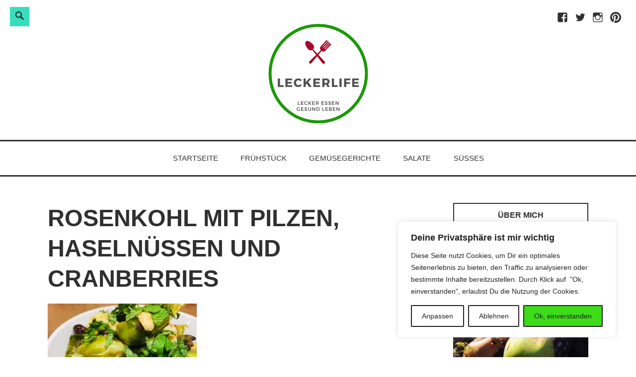

--- FILE ---
content_type: text/html; charset=utf-8
request_url: https://www.google.com/recaptcha/api2/anchor?ar=1&k=6Lc03ygTAAAAAIcSEtXKpZC9eNiLlI8PCoXUrvI7&co=aHR0cHM6Ly93d3cubGVja2VybGlmZS5kZTo0NDM.&hl=en&v=PoyoqOPhxBO7pBk68S4YbpHZ&size=normal&anchor-ms=20000&execute-ms=30000&cb=sv6r8z8jwnbj
body_size: 50304
content:
<!DOCTYPE HTML><html dir="ltr" lang="en"><head><meta http-equiv="Content-Type" content="text/html; charset=UTF-8">
<meta http-equiv="X-UA-Compatible" content="IE=edge">
<title>reCAPTCHA</title>
<style type="text/css">
/* cyrillic-ext */
@font-face {
  font-family: 'Roboto';
  font-style: normal;
  font-weight: 400;
  font-stretch: 100%;
  src: url(//fonts.gstatic.com/s/roboto/v48/KFO7CnqEu92Fr1ME7kSn66aGLdTylUAMa3GUBHMdazTgWw.woff2) format('woff2');
  unicode-range: U+0460-052F, U+1C80-1C8A, U+20B4, U+2DE0-2DFF, U+A640-A69F, U+FE2E-FE2F;
}
/* cyrillic */
@font-face {
  font-family: 'Roboto';
  font-style: normal;
  font-weight: 400;
  font-stretch: 100%;
  src: url(//fonts.gstatic.com/s/roboto/v48/KFO7CnqEu92Fr1ME7kSn66aGLdTylUAMa3iUBHMdazTgWw.woff2) format('woff2');
  unicode-range: U+0301, U+0400-045F, U+0490-0491, U+04B0-04B1, U+2116;
}
/* greek-ext */
@font-face {
  font-family: 'Roboto';
  font-style: normal;
  font-weight: 400;
  font-stretch: 100%;
  src: url(//fonts.gstatic.com/s/roboto/v48/KFO7CnqEu92Fr1ME7kSn66aGLdTylUAMa3CUBHMdazTgWw.woff2) format('woff2');
  unicode-range: U+1F00-1FFF;
}
/* greek */
@font-face {
  font-family: 'Roboto';
  font-style: normal;
  font-weight: 400;
  font-stretch: 100%;
  src: url(//fonts.gstatic.com/s/roboto/v48/KFO7CnqEu92Fr1ME7kSn66aGLdTylUAMa3-UBHMdazTgWw.woff2) format('woff2');
  unicode-range: U+0370-0377, U+037A-037F, U+0384-038A, U+038C, U+038E-03A1, U+03A3-03FF;
}
/* math */
@font-face {
  font-family: 'Roboto';
  font-style: normal;
  font-weight: 400;
  font-stretch: 100%;
  src: url(//fonts.gstatic.com/s/roboto/v48/KFO7CnqEu92Fr1ME7kSn66aGLdTylUAMawCUBHMdazTgWw.woff2) format('woff2');
  unicode-range: U+0302-0303, U+0305, U+0307-0308, U+0310, U+0312, U+0315, U+031A, U+0326-0327, U+032C, U+032F-0330, U+0332-0333, U+0338, U+033A, U+0346, U+034D, U+0391-03A1, U+03A3-03A9, U+03B1-03C9, U+03D1, U+03D5-03D6, U+03F0-03F1, U+03F4-03F5, U+2016-2017, U+2034-2038, U+203C, U+2040, U+2043, U+2047, U+2050, U+2057, U+205F, U+2070-2071, U+2074-208E, U+2090-209C, U+20D0-20DC, U+20E1, U+20E5-20EF, U+2100-2112, U+2114-2115, U+2117-2121, U+2123-214F, U+2190, U+2192, U+2194-21AE, U+21B0-21E5, U+21F1-21F2, U+21F4-2211, U+2213-2214, U+2216-22FF, U+2308-230B, U+2310, U+2319, U+231C-2321, U+2336-237A, U+237C, U+2395, U+239B-23B7, U+23D0, U+23DC-23E1, U+2474-2475, U+25AF, U+25B3, U+25B7, U+25BD, U+25C1, U+25CA, U+25CC, U+25FB, U+266D-266F, U+27C0-27FF, U+2900-2AFF, U+2B0E-2B11, U+2B30-2B4C, U+2BFE, U+3030, U+FF5B, U+FF5D, U+1D400-1D7FF, U+1EE00-1EEFF;
}
/* symbols */
@font-face {
  font-family: 'Roboto';
  font-style: normal;
  font-weight: 400;
  font-stretch: 100%;
  src: url(//fonts.gstatic.com/s/roboto/v48/KFO7CnqEu92Fr1ME7kSn66aGLdTylUAMaxKUBHMdazTgWw.woff2) format('woff2');
  unicode-range: U+0001-000C, U+000E-001F, U+007F-009F, U+20DD-20E0, U+20E2-20E4, U+2150-218F, U+2190, U+2192, U+2194-2199, U+21AF, U+21E6-21F0, U+21F3, U+2218-2219, U+2299, U+22C4-22C6, U+2300-243F, U+2440-244A, U+2460-24FF, U+25A0-27BF, U+2800-28FF, U+2921-2922, U+2981, U+29BF, U+29EB, U+2B00-2BFF, U+4DC0-4DFF, U+FFF9-FFFB, U+10140-1018E, U+10190-1019C, U+101A0, U+101D0-101FD, U+102E0-102FB, U+10E60-10E7E, U+1D2C0-1D2D3, U+1D2E0-1D37F, U+1F000-1F0FF, U+1F100-1F1AD, U+1F1E6-1F1FF, U+1F30D-1F30F, U+1F315, U+1F31C, U+1F31E, U+1F320-1F32C, U+1F336, U+1F378, U+1F37D, U+1F382, U+1F393-1F39F, U+1F3A7-1F3A8, U+1F3AC-1F3AF, U+1F3C2, U+1F3C4-1F3C6, U+1F3CA-1F3CE, U+1F3D4-1F3E0, U+1F3ED, U+1F3F1-1F3F3, U+1F3F5-1F3F7, U+1F408, U+1F415, U+1F41F, U+1F426, U+1F43F, U+1F441-1F442, U+1F444, U+1F446-1F449, U+1F44C-1F44E, U+1F453, U+1F46A, U+1F47D, U+1F4A3, U+1F4B0, U+1F4B3, U+1F4B9, U+1F4BB, U+1F4BF, U+1F4C8-1F4CB, U+1F4D6, U+1F4DA, U+1F4DF, U+1F4E3-1F4E6, U+1F4EA-1F4ED, U+1F4F7, U+1F4F9-1F4FB, U+1F4FD-1F4FE, U+1F503, U+1F507-1F50B, U+1F50D, U+1F512-1F513, U+1F53E-1F54A, U+1F54F-1F5FA, U+1F610, U+1F650-1F67F, U+1F687, U+1F68D, U+1F691, U+1F694, U+1F698, U+1F6AD, U+1F6B2, U+1F6B9-1F6BA, U+1F6BC, U+1F6C6-1F6CF, U+1F6D3-1F6D7, U+1F6E0-1F6EA, U+1F6F0-1F6F3, U+1F6F7-1F6FC, U+1F700-1F7FF, U+1F800-1F80B, U+1F810-1F847, U+1F850-1F859, U+1F860-1F887, U+1F890-1F8AD, U+1F8B0-1F8BB, U+1F8C0-1F8C1, U+1F900-1F90B, U+1F93B, U+1F946, U+1F984, U+1F996, U+1F9E9, U+1FA00-1FA6F, U+1FA70-1FA7C, U+1FA80-1FA89, U+1FA8F-1FAC6, U+1FACE-1FADC, U+1FADF-1FAE9, U+1FAF0-1FAF8, U+1FB00-1FBFF;
}
/* vietnamese */
@font-face {
  font-family: 'Roboto';
  font-style: normal;
  font-weight: 400;
  font-stretch: 100%;
  src: url(//fonts.gstatic.com/s/roboto/v48/KFO7CnqEu92Fr1ME7kSn66aGLdTylUAMa3OUBHMdazTgWw.woff2) format('woff2');
  unicode-range: U+0102-0103, U+0110-0111, U+0128-0129, U+0168-0169, U+01A0-01A1, U+01AF-01B0, U+0300-0301, U+0303-0304, U+0308-0309, U+0323, U+0329, U+1EA0-1EF9, U+20AB;
}
/* latin-ext */
@font-face {
  font-family: 'Roboto';
  font-style: normal;
  font-weight: 400;
  font-stretch: 100%;
  src: url(//fonts.gstatic.com/s/roboto/v48/KFO7CnqEu92Fr1ME7kSn66aGLdTylUAMa3KUBHMdazTgWw.woff2) format('woff2');
  unicode-range: U+0100-02BA, U+02BD-02C5, U+02C7-02CC, U+02CE-02D7, U+02DD-02FF, U+0304, U+0308, U+0329, U+1D00-1DBF, U+1E00-1E9F, U+1EF2-1EFF, U+2020, U+20A0-20AB, U+20AD-20C0, U+2113, U+2C60-2C7F, U+A720-A7FF;
}
/* latin */
@font-face {
  font-family: 'Roboto';
  font-style: normal;
  font-weight: 400;
  font-stretch: 100%;
  src: url(//fonts.gstatic.com/s/roboto/v48/KFO7CnqEu92Fr1ME7kSn66aGLdTylUAMa3yUBHMdazQ.woff2) format('woff2');
  unicode-range: U+0000-00FF, U+0131, U+0152-0153, U+02BB-02BC, U+02C6, U+02DA, U+02DC, U+0304, U+0308, U+0329, U+2000-206F, U+20AC, U+2122, U+2191, U+2193, U+2212, U+2215, U+FEFF, U+FFFD;
}
/* cyrillic-ext */
@font-face {
  font-family: 'Roboto';
  font-style: normal;
  font-weight: 500;
  font-stretch: 100%;
  src: url(//fonts.gstatic.com/s/roboto/v48/KFO7CnqEu92Fr1ME7kSn66aGLdTylUAMa3GUBHMdazTgWw.woff2) format('woff2');
  unicode-range: U+0460-052F, U+1C80-1C8A, U+20B4, U+2DE0-2DFF, U+A640-A69F, U+FE2E-FE2F;
}
/* cyrillic */
@font-face {
  font-family: 'Roboto';
  font-style: normal;
  font-weight: 500;
  font-stretch: 100%;
  src: url(//fonts.gstatic.com/s/roboto/v48/KFO7CnqEu92Fr1ME7kSn66aGLdTylUAMa3iUBHMdazTgWw.woff2) format('woff2');
  unicode-range: U+0301, U+0400-045F, U+0490-0491, U+04B0-04B1, U+2116;
}
/* greek-ext */
@font-face {
  font-family: 'Roboto';
  font-style: normal;
  font-weight: 500;
  font-stretch: 100%;
  src: url(//fonts.gstatic.com/s/roboto/v48/KFO7CnqEu92Fr1ME7kSn66aGLdTylUAMa3CUBHMdazTgWw.woff2) format('woff2');
  unicode-range: U+1F00-1FFF;
}
/* greek */
@font-face {
  font-family: 'Roboto';
  font-style: normal;
  font-weight: 500;
  font-stretch: 100%;
  src: url(//fonts.gstatic.com/s/roboto/v48/KFO7CnqEu92Fr1ME7kSn66aGLdTylUAMa3-UBHMdazTgWw.woff2) format('woff2');
  unicode-range: U+0370-0377, U+037A-037F, U+0384-038A, U+038C, U+038E-03A1, U+03A3-03FF;
}
/* math */
@font-face {
  font-family: 'Roboto';
  font-style: normal;
  font-weight: 500;
  font-stretch: 100%;
  src: url(//fonts.gstatic.com/s/roboto/v48/KFO7CnqEu92Fr1ME7kSn66aGLdTylUAMawCUBHMdazTgWw.woff2) format('woff2');
  unicode-range: U+0302-0303, U+0305, U+0307-0308, U+0310, U+0312, U+0315, U+031A, U+0326-0327, U+032C, U+032F-0330, U+0332-0333, U+0338, U+033A, U+0346, U+034D, U+0391-03A1, U+03A3-03A9, U+03B1-03C9, U+03D1, U+03D5-03D6, U+03F0-03F1, U+03F4-03F5, U+2016-2017, U+2034-2038, U+203C, U+2040, U+2043, U+2047, U+2050, U+2057, U+205F, U+2070-2071, U+2074-208E, U+2090-209C, U+20D0-20DC, U+20E1, U+20E5-20EF, U+2100-2112, U+2114-2115, U+2117-2121, U+2123-214F, U+2190, U+2192, U+2194-21AE, U+21B0-21E5, U+21F1-21F2, U+21F4-2211, U+2213-2214, U+2216-22FF, U+2308-230B, U+2310, U+2319, U+231C-2321, U+2336-237A, U+237C, U+2395, U+239B-23B7, U+23D0, U+23DC-23E1, U+2474-2475, U+25AF, U+25B3, U+25B7, U+25BD, U+25C1, U+25CA, U+25CC, U+25FB, U+266D-266F, U+27C0-27FF, U+2900-2AFF, U+2B0E-2B11, U+2B30-2B4C, U+2BFE, U+3030, U+FF5B, U+FF5D, U+1D400-1D7FF, U+1EE00-1EEFF;
}
/* symbols */
@font-face {
  font-family: 'Roboto';
  font-style: normal;
  font-weight: 500;
  font-stretch: 100%;
  src: url(//fonts.gstatic.com/s/roboto/v48/KFO7CnqEu92Fr1ME7kSn66aGLdTylUAMaxKUBHMdazTgWw.woff2) format('woff2');
  unicode-range: U+0001-000C, U+000E-001F, U+007F-009F, U+20DD-20E0, U+20E2-20E4, U+2150-218F, U+2190, U+2192, U+2194-2199, U+21AF, U+21E6-21F0, U+21F3, U+2218-2219, U+2299, U+22C4-22C6, U+2300-243F, U+2440-244A, U+2460-24FF, U+25A0-27BF, U+2800-28FF, U+2921-2922, U+2981, U+29BF, U+29EB, U+2B00-2BFF, U+4DC0-4DFF, U+FFF9-FFFB, U+10140-1018E, U+10190-1019C, U+101A0, U+101D0-101FD, U+102E0-102FB, U+10E60-10E7E, U+1D2C0-1D2D3, U+1D2E0-1D37F, U+1F000-1F0FF, U+1F100-1F1AD, U+1F1E6-1F1FF, U+1F30D-1F30F, U+1F315, U+1F31C, U+1F31E, U+1F320-1F32C, U+1F336, U+1F378, U+1F37D, U+1F382, U+1F393-1F39F, U+1F3A7-1F3A8, U+1F3AC-1F3AF, U+1F3C2, U+1F3C4-1F3C6, U+1F3CA-1F3CE, U+1F3D4-1F3E0, U+1F3ED, U+1F3F1-1F3F3, U+1F3F5-1F3F7, U+1F408, U+1F415, U+1F41F, U+1F426, U+1F43F, U+1F441-1F442, U+1F444, U+1F446-1F449, U+1F44C-1F44E, U+1F453, U+1F46A, U+1F47D, U+1F4A3, U+1F4B0, U+1F4B3, U+1F4B9, U+1F4BB, U+1F4BF, U+1F4C8-1F4CB, U+1F4D6, U+1F4DA, U+1F4DF, U+1F4E3-1F4E6, U+1F4EA-1F4ED, U+1F4F7, U+1F4F9-1F4FB, U+1F4FD-1F4FE, U+1F503, U+1F507-1F50B, U+1F50D, U+1F512-1F513, U+1F53E-1F54A, U+1F54F-1F5FA, U+1F610, U+1F650-1F67F, U+1F687, U+1F68D, U+1F691, U+1F694, U+1F698, U+1F6AD, U+1F6B2, U+1F6B9-1F6BA, U+1F6BC, U+1F6C6-1F6CF, U+1F6D3-1F6D7, U+1F6E0-1F6EA, U+1F6F0-1F6F3, U+1F6F7-1F6FC, U+1F700-1F7FF, U+1F800-1F80B, U+1F810-1F847, U+1F850-1F859, U+1F860-1F887, U+1F890-1F8AD, U+1F8B0-1F8BB, U+1F8C0-1F8C1, U+1F900-1F90B, U+1F93B, U+1F946, U+1F984, U+1F996, U+1F9E9, U+1FA00-1FA6F, U+1FA70-1FA7C, U+1FA80-1FA89, U+1FA8F-1FAC6, U+1FACE-1FADC, U+1FADF-1FAE9, U+1FAF0-1FAF8, U+1FB00-1FBFF;
}
/* vietnamese */
@font-face {
  font-family: 'Roboto';
  font-style: normal;
  font-weight: 500;
  font-stretch: 100%;
  src: url(//fonts.gstatic.com/s/roboto/v48/KFO7CnqEu92Fr1ME7kSn66aGLdTylUAMa3OUBHMdazTgWw.woff2) format('woff2');
  unicode-range: U+0102-0103, U+0110-0111, U+0128-0129, U+0168-0169, U+01A0-01A1, U+01AF-01B0, U+0300-0301, U+0303-0304, U+0308-0309, U+0323, U+0329, U+1EA0-1EF9, U+20AB;
}
/* latin-ext */
@font-face {
  font-family: 'Roboto';
  font-style: normal;
  font-weight: 500;
  font-stretch: 100%;
  src: url(//fonts.gstatic.com/s/roboto/v48/KFO7CnqEu92Fr1ME7kSn66aGLdTylUAMa3KUBHMdazTgWw.woff2) format('woff2');
  unicode-range: U+0100-02BA, U+02BD-02C5, U+02C7-02CC, U+02CE-02D7, U+02DD-02FF, U+0304, U+0308, U+0329, U+1D00-1DBF, U+1E00-1E9F, U+1EF2-1EFF, U+2020, U+20A0-20AB, U+20AD-20C0, U+2113, U+2C60-2C7F, U+A720-A7FF;
}
/* latin */
@font-face {
  font-family: 'Roboto';
  font-style: normal;
  font-weight: 500;
  font-stretch: 100%;
  src: url(//fonts.gstatic.com/s/roboto/v48/KFO7CnqEu92Fr1ME7kSn66aGLdTylUAMa3yUBHMdazQ.woff2) format('woff2');
  unicode-range: U+0000-00FF, U+0131, U+0152-0153, U+02BB-02BC, U+02C6, U+02DA, U+02DC, U+0304, U+0308, U+0329, U+2000-206F, U+20AC, U+2122, U+2191, U+2193, U+2212, U+2215, U+FEFF, U+FFFD;
}
/* cyrillic-ext */
@font-face {
  font-family: 'Roboto';
  font-style: normal;
  font-weight: 900;
  font-stretch: 100%;
  src: url(//fonts.gstatic.com/s/roboto/v48/KFO7CnqEu92Fr1ME7kSn66aGLdTylUAMa3GUBHMdazTgWw.woff2) format('woff2');
  unicode-range: U+0460-052F, U+1C80-1C8A, U+20B4, U+2DE0-2DFF, U+A640-A69F, U+FE2E-FE2F;
}
/* cyrillic */
@font-face {
  font-family: 'Roboto';
  font-style: normal;
  font-weight: 900;
  font-stretch: 100%;
  src: url(//fonts.gstatic.com/s/roboto/v48/KFO7CnqEu92Fr1ME7kSn66aGLdTylUAMa3iUBHMdazTgWw.woff2) format('woff2');
  unicode-range: U+0301, U+0400-045F, U+0490-0491, U+04B0-04B1, U+2116;
}
/* greek-ext */
@font-face {
  font-family: 'Roboto';
  font-style: normal;
  font-weight: 900;
  font-stretch: 100%;
  src: url(//fonts.gstatic.com/s/roboto/v48/KFO7CnqEu92Fr1ME7kSn66aGLdTylUAMa3CUBHMdazTgWw.woff2) format('woff2');
  unicode-range: U+1F00-1FFF;
}
/* greek */
@font-face {
  font-family: 'Roboto';
  font-style: normal;
  font-weight: 900;
  font-stretch: 100%;
  src: url(//fonts.gstatic.com/s/roboto/v48/KFO7CnqEu92Fr1ME7kSn66aGLdTylUAMa3-UBHMdazTgWw.woff2) format('woff2');
  unicode-range: U+0370-0377, U+037A-037F, U+0384-038A, U+038C, U+038E-03A1, U+03A3-03FF;
}
/* math */
@font-face {
  font-family: 'Roboto';
  font-style: normal;
  font-weight: 900;
  font-stretch: 100%;
  src: url(//fonts.gstatic.com/s/roboto/v48/KFO7CnqEu92Fr1ME7kSn66aGLdTylUAMawCUBHMdazTgWw.woff2) format('woff2');
  unicode-range: U+0302-0303, U+0305, U+0307-0308, U+0310, U+0312, U+0315, U+031A, U+0326-0327, U+032C, U+032F-0330, U+0332-0333, U+0338, U+033A, U+0346, U+034D, U+0391-03A1, U+03A3-03A9, U+03B1-03C9, U+03D1, U+03D5-03D6, U+03F0-03F1, U+03F4-03F5, U+2016-2017, U+2034-2038, U+203C, U+2040, U+2043, U+2047, U+2050, U+2057, U+205F, U+2070-2071, U+2074-208E, U+2090-209C, U+20D0-20DC, U+20E1, U+20E5-20EF, U+2100-2112, U+2114-2115, U+2117-2121, U+2123-214F, U+2190, U+2192, U+2194-21AE, U+21B0-21E5, U+21F1-21F2, U+21F4-2211, U+2213-2214, U+2216-22FF, U+2308-230B, U+2310, U+2319, U+231C-2321, U+2336-237A, U+237C, U+2395, U+239B-23B7, U+23D0, U+23DC-23E1, U+2474-2475, U+25AF, U+25B3, U+25B7, U+25BD, U+25C1, U+25CA, U+25CC, U+25FB, U+266D-266F, U+27C0-27FF, U+2900-2AFF, U+2B0E-2B11, U+2B30-2B4C, U+2BFE, U+3030, U+FF5B, U+FF5D, U+1D400-1D7FF, U+1EE00-1EEFF;
}
/* symbols */
@font-face {
  font-family: 'Roboto';
  font-style: normal;
  font-weight: 900;
  font-stretch: 100%;
  src: url(//fonts.gstatic.com/s/roboto/v48/KFO7CnqEu92Fr1ME7kSn66aGLdTylUAMaxKUBHMdazTgWw.woff2) format('woff2');
  unicode-range: U+0001-000C, U+000E-001F, U+007F-009F, U+20DD-20E0, U+20E2-20E4, U+2150-218F, U+2190, U+2192, U+2194-2199, U+21AF, U+21E6-21F0, U+21F3, U+2218-2219, U+2299, U+22C4-22C6, U+2300-243F, U+2440-244A, U+2460-24FF, U+25A0-27BF, U+2800-28FF, U+2921-2922, U+2981, U+29BF, U+29EB, U+2B00-2BFF, U+4DC0-4DFF, U+FFF9-FFFB, U+10140-1018E, U+10190-1019C, U+101A0, U+101D0-101FD, U+102E0-102FB, U+10E60-10E7E, U+1D2C0-1D2D3, U+1D2E0-1D37F, U+1F000-1F0FF, U+1F100-1F1AD, U+1F1E6-1F1FF, U+1F30D-1F30F, U+1F315, U+1F31C, U+1F31E, U+1F320-1F32C, U+1F336, U+1F378, U+1F37D, U+1F382, U+1F393-1F39F, U+1F3A7-1F3A8, U+1F3AC-1F3AF, U+1F3C2, U+1F3C4-1F3C6, U+1F3CA-1F3CE, U+1F3D4-1F3E0, U+1F3ED, U+1F3F1-1F3F3, U+1F3F5-1F3F7, U+1F408, U+1F415, U+1F41F, U+1F426, U+1F43F, U+1F441-1F442, U+1F444, U+1F446-1F449, U+1F44C-1F44E, U+1F453, U+1F46A, U+1F47D, U+1F4A3, U+1F4B0, U+1F4B3, U+1F4B9, U+1F4BB, U+1F4BF, U+1F4C8-1F4CB, U+1F4D6, U+1F4DA, U+1F4DF, U+1F4E3-1F4E6, U+1F4EA-1F4ED, U+1F4F7, U+1F4F9-1F4FB, U+1F4FD-1F4FE, U+1F503, U+1F507-1F50B, U+1F50D, U+1F512-1F513, U+1F53E-1F54A, U+1F54F-1F5FA, U+1F610, U+1F650-1F67F, U+1F687, U+1F68D, U+1F691, U+1F694, U+1F698, U+1F6AD, U+1F6B2, U+1F6B9-1F6BA, U+1F6BC, U+1F6C6-1F6CF, U+1F6D3-1F6D7, U+1F6E0-1F6EA, U+1F6F0-1F6F3, U+1F6F7-1F6FC, U+1F700-1F7FF, U+1F800-1F80B, U+1F810-1F847, U+1F850-1F859, U+1F860-1F887, U+1F890-1F8AD, U+1F8B0-1F8BB, U+1F8C0-1F8C1, U+1F900-1F90B, U+1F93B, U+1F946, U+1F984, U+1F996, U+1F9E9, U+1FA00-1FA6F, U+1FA70-1FA7C, U+1FA80-1FA89, U+1FA8F-1FAC6, U+1FACE-1FADC, U+1FADF-1FAE9, U+1FAF0-1FAF8, U+1FB00-1FBFF;
}
/* vietnamese */
@font-face {
  font-family: 'Roboto';
  font-style: normal;
  font-weight: 900;
  font-stretch: 100%;
  src: url(//fonts.gstatic.com/s/roboto/v48/KFO7CnqEu92Fr1ME7kSn66aGLdTylUAMa3OUBHMdazTgWw.woff2) format('woff2');
  unicode-range: U+0102-0103, U+0110-0111, U+0128-0129, U+0168-0169, U+01A0-01A1, U+01AF-01B0, U+0300-0301, U+0303-0304, U+0308-0309, U+0323, U+0329, U+1EA0-1EF9, U+20AB;
}
/* latin-ext */
@font-face {
  font-family: 'Roboto';
  font-style: normal;
  font-weight: 900;
  font-stretch: 100%;
  src: url(//fonts.gstatic.com/s/roboto/v48/KFO7CnqEu92Fr1ME7kSn66aGLdTylUAMa3KUBHMdazTgWw.woff2) format('woff2');
  unicode-range: U+0100-02BA, U+02BD-02C5, U+02C7-02CC, U+02CE-02D7, U+02DD-02FF, U+0304, U+0308, U+0329, U+1D00-1DBF, U+1E00-1E9F, U+1EF2-1EFF, U+2020, U+20A0-20AB, U+20AD-20C0, U+2113, U+2C60-2C7F, U+A720-A7FF;
}
/* latin */
@font-face {
  font-family: 'Roboto';
  font-style: normal;
  font-weight: 900;
  font-stretch: 100%;
  src: url(//fonts.gstatic.com/s/roboto/v48/KFO7CnqEu92Fr1ME7kSn66aGLdTylUAMa3yUBHMdazQ.woff2) format('woff2');
  unicode-range: U+0000-00FF, U+0131, U+0152-0153, U+02BB-02BC, U+02C6, U+02DA, U+02DC, U+0304, U+0308, U+0329, U+2000-206F, U+20AC, U+2122, U+2191, U+2193, U+2212, U+2215, U+FEFF, U+FFFD;
}

</style>
<link rel="stylesheet" type="text/css" href="https://www.gstatic.com/recaptcha/releases/PoyoqOPhxBO7pBk68S4YbpHZ/styles__ltr.css">
<script nonce="daYvtGmr4MUEdaolj76jew" type="text/javascript">window['__recaptcha_api'] = 'https://www.google.com/recaptcha/api2/';</script>
<script type="text/javascript" src="https://www.gstatic.com/recaptcha/releases/PoyoqOPhxBO7pBk68S4YbpHZ/recaptcha__en.js" nonce="daYvtGmr4MUEdaolj76jew">
      
    </script></head>
<body><div id="rc-anchor-alert" class="rc-anchor-alert"></div>
<input type="hidden" id="recaptcha-token" value="[base64]">
<script type="text/javascript" nonce="daYvtGmr4MUEdaolj76jew">
      recaptcha.anchor.Main.init("[\x22ainput\x22,[\x22bgdata\x22,\x22\x22,\[base64]/[base64]/UltIKytdPWE6KGE8MjA0OD9SW0grK109YT4+NnwxOTI6KChhJjY0NTEyKT09NTUyOTYmJnErMTxoLmxlbmd0aCYmKGguY2hhckNvZGVBdChxKzEpJjY0NTEyKT09NTYzMjA/[base64]/MjU1OlI/[base64]/[base64]/[base64]/[base64]/[base64]/[base64]/[base64]/[base64]/[base64]/[base64]\x22,\[base64]\\u003d\x22,\x22wpoUeMKKM0deNsOKCMKIVMKiwqxZwpxabcODDnh/woXCmcO/wqXDojhcYX3Cmz9DOsKJZ0PCj1fDu0TCuMK8RMOGw4/CjcO3TcO/e07CiMOWwrRzw4QIaMOLwoXDuDXCkMKncAF2wo4Bwr3CrRzDrijCtjEfwrN0Aw/CrcOpwqrDtMKeb8OIwqbCthvDliJ9Uz7CvhsUQVpwwrzCpcOEJMKDw6Ycw7nCj3nCtMORJlTCq8OGwqnCtlgnw5lpwrPCsmDDnsORwqIKwrIyBjPDjjfCm8K/w4Egw5TCoMK9wr7ChcKOMhg2wqfDhgJhGUPCv8K9MMOSIsKhwoNWWMK0KcKTwr8EO1BhEDhUwp7Dok/Cu2QMNcOVdmHDrcKiOkDClsKoKcOgw61pHE/Ctz5seAbDuHBkwoFawofDr1Acw5QUGcKhTl4ND8OXw4QFwphMWi9eGMO/[base64]/CmwPDvDLCvAHDqWoowrRFwqpLw4HCgCjDlCfCucOGcWrCgkbDncKoL8K+EhtaL0rDm3k7wovCoMK0w5/CusO+wrTDoQPCnGLDvUrDkTfDhMKeRMKSwqkCwq5pe0trwqDCgEtfw6gPBEZsw6pVG8KFKjDCv15/wok0asKCKcKywrQjw6HDv8O4ScO0McOQPEMqw7/Dr8KDWVV4TcKAwqE9wo/[base64]/Cp8KZVcK3IcOhRsOiwrIyw63DgXNgw6A3ZsOAw4LDi8OUTBYyw6rChMO7fMK3c143wqBWasOOwp9yHsKjEsO8wqAfw6nCgGERKMKlJMKqOW/[base64]/CocK6w4TDtArDi39ZRcOMwqtdfcKnLm3ClE1Iwq7Cm8K7wr7DmsOrw5zDq3bCpg/Cs8OFw4cfwpTCrsODZHpmRcKow7vDoGrDvwPCkjDCn8KPARFcBRovanVow4RUw75bwq/CrsKwwopTw5vDmWTCllHDixodKcKNOjB/HsKUOcKTwpbDtsKzKWxTw7nDpcKdwo1Fw7PDssO6QXvDtsK8bQfDmzkxwrgpS8KsYmhRw7gjwqRawr7DqDrCqApsw4LDvsKyw5MWfcOHwpPDnsK1wrnDpgfCgCRUSEvCq8O6bSo1wrVdwqhdw6/DhVdTI8KcZXsFO1LCq8KJwpbDkGdKw5UGc0hmLjZjw4ZWTG8aw7JwwqsxaTkcwq7DhMKEw6XCjcKGwohlHcOhwqTCm8KRPxzDunvCp8OKA8O6TMOKw7fCl8KpWQcCWlHCm2R6HMO4bMKDTWVjeHMMw6VUwo/DlMK6YwFsCsK5wpbCm8OdAsO6w4TDscKBPB3Cln57w41XPFhowoJWw57DuMKFJcKgUTsDasKCwowwP1kTeVLDlMKCw6UIw5LCiijDqRcUUWhlwppkwoTDtcK6wq0vwpTClzLCl8OmJMOLw5TDjsO+fFHDuV/[base64]/[base64]/wrPDscOgw5HDliVgw6PDu8KHw7puSMONMcOUf8OGWV9eccOpw73Cjm0aaMOhRVU1TnjCrGnDrcKJSFJyw7/[base64]/Cu8OdVzjCuRXDucKuw7omD8OlUMOeH8KSGUfDj8OUYcK9EsOVa8OkwpHDl8K9cC1dw73ClMOsF0DCjsOsO8O/fsO9wrJ3w5hRdcK3wpDDrcO2SsKoOD3CuxrCmsOtw6lVwrFmw6gow5nCqnTCqVjCpjfCsDvDgcOST8OkwpbCq8OtwpPDicOVw6zDn2oBNsKiW2LDqhwZw7jCqEV5w75jGlrCnUjChCvCgcKeXsOOWsOsZsOWUzVcBn8VwrVuEcKcw4bCnX0gw5Mnw4/[base64]/Co07DvMKxwp8RdXzCjyTDjcK6Y8OeEcOcPMOlwqFzW8KtSR4XWTXDiHfDgcKlw4N5C3/[base64]/[base64]/DusOYw4gJwrDDv8KVwrQbw7sZw7jCvy/DtMKOb3/[base64]/CuCDDhh3DmcOWLGPCusOnwpXCqQFFw4bCl8OkRTDCincVW8KKdlzDh3I2QFxjBMK8AwEdGU3DkW/CsVHDrMKDw6fDv8KiZ8OOMVXDhMKFX2BQMsKYw753NQfDmVVeEMKSw7zCjcOuS8OgwprCiyfDkMK3w64wwqvDjxLDocOPw5JMwqsHwq3Dr8KTO8OTw7omwpHCj0jDiCA7w6/DkVLCqiHDr8OeD8OyQMOYLltOwrpnwq8xwpPDkgtwZRB6w6xrM8OqDWAGwqfCqG4dQ2nCs8O2SMKvwpRYw4XCvsOlacO4w6/[base64]/[base64]/DtcKRcC/[base64]/[base64]/CusOFwrlcAEZpwoDDrzDClhhCw4PDugzCnjRyw4DChynDkGkjw63DvALChsOIc8OrB8Oow7HDtwfCkcO5HcO5cltkwq/DvEbCucKLwrzDsMKOPMOyw5LCvFlPSsKWw5/Dg8KRc8Oyw7vCsMOdDMKOwrJyw4VAcBA7bsOLXMKbwpl7wo0YwrxjU0lhI0TDrgLDpsKWwrwww7QFw57DmGRDAFHClxgFPcOIMXtpQ8KkHcKqwrvCvcONw5rDghcEbcOSwqjDhcKzek3CgRIIwqbDm8ONGsKUD2Y8wpjDmgM/[base64]/ClsOYw4dow7vDp8OaEQBuJcKFworDucO5w6plGgxHSQRLwoTDq8K2wq7DmsOAdsKnc8OXwqnDgMO7UDd4wrNhw5pzfgxmw5HCh2HDgSsXX8OHw6xwAH8swqPCnsKfH2HDs3AzcSQbc8Kye8KVwr7DosOpw7YwOcOVwrbDrsOowrF2B0chW8Kbw7phRcKCOQrCpX/Dv0ULVcOaw4XDjHJFbWssw7jDnmEsw6vDmE8fQ1ckHMO7dyRBw6vCgW3CpsO7ZsOiw7/CmGQIwoRLZ18Bew7CgsOow7F2wrHDs8OCFQQQMsOcWSbCnTPDqMKDbx0NGjXDnMKafgQtemEOw7sVwqDDvBPDtcOzDsOQelXDmsOnKSvDoMObBwYUworCpEDDkMKZwpLDp8KtwosGw4nDh8ONSQLDnlbCj1MAwp4Wwq/CkCtXw6jChDvDikVGw5DCiAsZLMKMw4PCkiTDrGZDwqcpw7vCl8KLw75lQ2QiA8KoX8K/[base64]/[base64]/DzLCl8OFw5kfLMKtw6lLwqkUw7/CtMOGTWbCuMKGbw0dXMOhw5d2e3FLOnXCsnTDkFoLwoJ0wpd5CxgHBsOYwrJ8GwPCtwnDjUQuw5Z2cwPCjMOLDEPDusKdUmnCrsKSwqFBIXJxYTs1I0PDn8Osw7jCgBvCq8OfV8KcwqphwpR1ccKVwo0nwrXCvsOdRcOyw4dMwq9/WMKnIcOZwqwpLcKcf8O8wpdmwpInTHNzWUsEZMKPwpXDjSnCpWVjKmTDocOfwrHDicOjwqnDpMKNIQMRw48kWsKHI2/DusKyw4Nmw6jCv8OoLsOOw5XCkmMTwpnCssOqw6tJIxx3wqTCvMKkdSR6WHbDsMOBwojDqzRhK8Ktwp/Dn8OjwrrCicK/[base64]/DmxE1YW3CgsK8w4IZF8KKbSUKw6Qywr1Rw7NOw7bCgm3CnsKuKQpgT8ODXMOcY8KcQ2ZGwqbDkWwkw70fdgLCqMOnwptoBlBXw597wojCnMKlfMKvDi1pdlvCncOGacOjSsKeQEk2RmvDs8K7EsOpw4LDmnLDtm1VJHLDuDFOeH4zwpLDmAfDiULDplPCpMK/wo7CksOuRcO1fMKhw5U3Z1sdd8KUw6vDvMKyVsORcA9QecKMw5dfw7zDhFpswrjDucOVwrx1wpV9w6TCmi/DjmDDvV/CocKZcsKQTgh1w5LDrSPDqkoIamfDnznCq8O/w73DpcOdazl5woLDmsOqaWPCp8Kgw5V3w5IRY8KjK8KPLcK4wocNR8OUw40rw4bDgloOFAx2UsOqw79KbcKJRRsKDXIdFsKXV8O1wokcw517w5AIX8O/a8KIB8OICBzDoiMaw4NWw57Dr8KJWSgUfsKfwrRrGGXDli3CvzbDjWNGAnbDrxR1WMOhGcK9GgjCnsKhwqXCjU/[base64]/DgMO1YCQ3NRtXVzPDpW3CmX7DuxoTw7Nww4puwp9OSkIVBcK0OjB6w6xfNA7CisKNA3LDscO5YsKNQsOhwr7CgcK9w4UWw4FswrEUf8KxdMKVw5DCs8OlwqxgWsO+w4hDwqrCgMKwPsOmwpt6wrQJeUVsAiIawovCqsK4dcKCw4VIw5DDqsKHIsOhw7/[base64]/DsVfDmMOkw5TDlMK5L1F+OMOnw7NkXWkgwoXDtWU8bsKawp/[base64]/DpMKnFMOfVWvColghOB7DggPCqlobDMOIQTpzw5XDn1bCucOhwoBaw7o5woHDnMKJw41SdnDDvcOMwq3Dr37DisKje8KCw7bDjl/Cv0jDl8Oqwo/[base64]/DsVLCosO2IXMwegjDsG1aa8KlL0ETDMKtF8KycRUEHxBeUMK/w5gLw4B2w4XCmcK6P8OLwrNPw5vDhWVjw7Vcf8K3wrg3R2Asw48qR8K7wqVdM8OUwqDCtcOPwqBcw6Uqw5hidUNHE8O1w69lG8KIwrLCvMKmw7pzfcKEXElWwq8DRMKpw6/Csi4owprDi2IJwqI1wrLDrMOxw6TCo8Kiw6PDpAZuwqDCgAwsJgrCmcKvw4QuMB4pK23DllzCoksiwrh+woPCjE0/wrnDsBbDmifDlcK0PVrCpn3Dmz9ibTfCvMOzF2ZvwqLCoX7DikjDoFs1woPDj8OJwq/DkG9iw6s1RsOtKMOxwoLCgcOmTcO7ZMOJwpTDocKOJcOiOsO7BMO1wo3ClcKVw4EuwqjDuSQkw4FhwqI4w6MkwpLDmDPDpxHDvMORwrfCnjwGwq7Du8OlZURmwofDl2vCiCXDs0HDsSpswo0JwrEhw5AzDgZWGVpaesOtGMOzwpgSw4/Cg25uJRU7woTCh8OYZcKEemksw7vDtcKFw6LChcOrwpl0wrnCj8ObKcKlw73CjcOgbFMrw4XChDLCtT3CpkfCqB3Cr1XDnXoFQ0kcwoxNw4PDvxFswp3Cg8KrwrjDjcO7w6QFwqgXR8O+wrJWdEU/w7cmGsO2woljw7M8AGYUw6JZdS3CnMOFOAB6w7PDoSDDksOBwpLCusKbw6HDmsKGMcKtRMKbwpU/MD9rCizCt8K5dMOTXcKLA8KgwpfDuhvCgHXDpAoBdxR/[base64]/CucOSwphNwqPCpS7DthbCuMO5PQE8DsK/N8Kjw7DDvsKTRsK3URwxXxY8wofDsnXCocOow6rCvsO7U8O4ECDChjFBwpDCg8ObwqfDvMKmNw7CvGBqwrLCg8K4wrptYhjDgxxuw5Ylw6bDkDY4JcO+UDvDjcK7wr5gTSN4RsKpwrAuworDlMKLwrc/[base64]/w4dTw47Cl3rDuMKvw5AFbsOeU3nDm8KQw7p9IMKSGsKHwoNFwrAPBMOGw5Vfw5EdCjXCriYzwrleUQDCrSddAwDCpzbCkFcHwpYnw7TDk14eacO0W8OhNDPCssO3wobCqGRbwqbDtsOEA8OzK8KvPHU6wqjDtcKCHsK3w48HwrQgwpnDkzrCvmg/PwIXS8ONwqAaasOTwq/CucKIw7MScwVxwqPDpynCgMKXanteWn3CvgTCkDAvSg9vw6XDnjZ8WMKyG8KoIAfDkMKPw7zDiz/DjsOoNFjDvMKOwqtJw7AwRWZhfHnCr8KoCcOdKlRDGsKgw613worDkBTDrWEtwo7ClMOZO8OZMlfClidXw4tfwpfDo8KOShrCgnp9VsO6wq/[base64]/Do8ObYcOGwqrCiDHDhMOhGV8bVyZzw4HCmyLCosKrwphYw6bCjMKHwpPDpMK0w5cBNyYYwrhUwqM3LFoNTcKGG0nCpTt8eMO6wpY8w4RUwqHCuSrCvMKWIUfCj8KjwqQ7w74mUMKrwqzCgSAuE8KewpUYXGnCpyBOw63DgWXDkMKpD8KpMMKkFsOQwrQ/woLCvMONNcOQwo7Cq8KTVH4/wqEmwqHCm8OMSsOxwpY9wpvDlcKXwoYjXW/[base64]/DkA4bGsKXw70Hw7rDgjVEVMOyK8KqWMKXwoXCjsOdVU9iTwvDt0MqOsOxX3/CoQI5wqzDp8O3YcKUw5rCvkDClMK5w7hMwoFsS8KwwqfDoMKew5IPw5bDpcKnw7vDhjDCtCHCkGnCqsK/[base64]/CosKqwrpZwojDp8KeAUHCl3HCtmUxH8KGwqMDwpfCqHUcGX8ZGU8OwroYAW1cfMO/FHE2S3zCrMKRP8KTwrjDtMO/w43DjC0aMcKGwrDDtD99ZMOzw7NeK3TCtkJUbkNww5nDhcOzwpXDsUDDqzFtLcKDUnwewoPDilZBw7HDsjjCrSh2wr3CrS5MMDvDvngywqLDj0bCrMKlwocCfcK+wolJej/[base64]/WMK9MSPCn3jCiMO8w5HCn8OJw5gMGlzCmh9wwrtOdhlWIsKydBxeMnnDjxZ3fRZoa0N7VGIHLEbDlyJWfsKhw7MJw4jDvcOKVcO6w5I2w45HW1jCuMOewp9KOw7CvTxswpbDs8KQUMOPwo5pV8Kswo/DnsK1wqDDnD/[base64]/CpMKEPGNrf8KIw4/[base64]/e2ACRcKIfgFWYWRAcMKpXlPCghjDnQduA2/Co3NtwoN4wokNw5vCv8K3w7LCusKlecOFFUrDqADDkCR3IcK8cMO4RnRAwrHDljRlIMK3w7U8w691wqUSw60PwqLDisKcM8OwTsKhXEYhw7d/w7k9wqfDgDAiRGzDuHQ+JWFAw6NXah0zwpFPTxrDksKEEgUiMk8ww6fCgB1XXMKRw5gSw4bClMOpCC5Hw5zDkCVRw7Y6FQvCn1wwN8OBw5E3w6fCssOPCsOnHTjDvlZ/wqjCq8KoY0RWw7rCs20Fw6zCvETCucKIwoRKLMKtwrgbWsOwC0rDtBEXw4Z+w6sOw7LClCzDq8OuLUnDuGnDnBDDl3TCoFBQw6EzU3HDvHrCiARSMMOTw7HCq8KYDRvCuUFmw7HCisO8wpd3bmvCqcKCGcOTLsOLw7BWEi/DrcOwcRDDvMKIJFVAVMOww5vCgkrCksKMw5TCv33Cjxpewo3DmMKSEsKJw73CoMO8w5LCu0LDvT0EJ8O5TWnCkmbCjWMbW8KCLTBdw4RKCzNKJMOZwqnCjcK6Y8Opwo/DvF4DwrEiwr7DlyrDs8OcwrRVwofDviHCkxnDjHdPesO/[base64]/ChFcTVT7CtcO9M8KEwoJbYQ5WRhs8Y8O3wrpNCcKCAMK2RTlkw53DlsKFwosVG3/DryDCrMK0OhVhQMKWOULCml3CmTp0aRE5w77CpcKFw4jCh3HDnMOKwpYPAcKxwr7CtnjCh8OMX8KXwphFHsKjwrfCoA3DkkTCvMKKwpzCuR/[base64]/wrLCnMO9w5vChA3Dn3LClDt0GcOtwrodwqIew496XMOsWsOAwrPDrcOqej/Cn1nCkcOFw4jCpmTCjcKhwoxHwolEwqAZwqNufcODe1vCksOXfXkKIcKZw6IFaXctwpw2w7PDqkd7WcOrwqodwoR6HcOfe8Kqw47DrMK+YCLCoj7DhwPDg8K9fcKCwqcxKCLCsirCqsO/[base64]/[base64]/[base64]/Cn13CpGrCi8OWw4HCpsOFfwfDjnPCsixtwp0ww4ZcaRErwrXCuMKQHnd6UsK3w61XHGAhwoZ3LCzCqXZWVMKZwqMywr1HCcOpbcKvcgMxw7DCswpNLScDWcOww4kVc8K3w7jCh14fwo3Cp8Odw7ZHw6hPwp/Dl8K6wrbCtsOhL2rDncK+wr1fwpt7wpR5wqMMUMKMQ8OAw6c7w6oSGi3CgGPCssKCDMOcZQtWw6kcPcKJeF7DuQEra8K6AsKNW8OSUsOcw73CqcOgw4/CtsO5JMOpc8KXw6jCtXJhwq/[base64]/[base64]/CmMOXwq9Sw4rDkRPCgwDDrwJBwqLDrTzDkjTDnho0w7EOeFV4wqPCmT7DuMOnwoHCvibDoMKXLMOCQ8Onw70kJzwkw7t/w6kPRwjDkk/CoWnDgS/CtibCisKlCsOlwogjwrrDoB3Du8KkwqMuwr/DsMO2JkRkNsOXGcKGwpEswq4xw6RlBG3CiULDpsOEXl/[base64]/DognDmMKFw5huwoJCFcKtwqzDhMOVwpp/wqZ6w6pFw7FJw6ZiVsKjKMKoUMOYT8KnwoQzNMOFDcOTwqPDtHHCmsKIUS3Ct8O+woA6wp5aXRRaSw7Cm1Zjwr/DusOuJEQ+wpDCpyzDsTo2ccKIAnB7f2UnNsKkS1JqJcOTC8OeWnLCm8OTcCHDq8KwwpJwJUjCvcK6wpPDn0nDsVXDunFzwqfCrMKsccOpZ8K7WWHDh8ONbcORwq7DgSTCrxYZwrrCnsKMwpjCqE/DtFzChMOnG8KEABZGL8KxwpHDkcKGw4QKw4fDosOPa8OJw6lowpEYanzCkcKrw4knXixxwoQGCwLCuQ7ClwXCvDlOw6U1csOzwqPDsD5LwqdmHTrDqCjCv8KAAVNTw5EVRsKNwoMuVsK9w4IVFX3CgFHDrjxFwrnDusKEw6kiw5VdbR/DvsO3w4bDrAEUw5DCjTzDucOyfUpmw58oN8Okw6UuAcOiUcO2U8Khwo3DpMKswo0OY8KGwrF1U0fCsCEMGX7DvgV7ZsKBGsOfHS8zw514worDrcOUH8O3w5HDi8O3fMOsfcOQa8Kjwo/[base64]/EcK6w4l/[base64]/DqnV2d8Ktw63DncOhBsKuw7RhK0wFEcOEwpLCvDrDhinCrMOGaUpTwo4Xwp5lUcKTdirCgMOawq3CujvDqBlyw6fDnRrDkmDCokZXwrXDocK7wpcCw4dQf8KDNn/ClsKDEMOpwovDphcewofDhcKfDSw5W8OuIkMTT8OFSGrDmcKww5TDs2dFBCsCw5jCqsKWw5VIwpHDo1LChwRKw57ChxdswpgGETsGSG/CkMK1w53ChcKGw6U9OgrCsil+wpdvAMKnRsKXwrXDjSAlcwrClU/Dkl0Pw74/w43DqTp0UGlEOcKkw41dwopWwokPw7bDkxnCpC/DncOIwonDjj4ZMsKNwqHDmTkzTMOWwp3Di8Kfw73CtTjCmk1Cc8OILMK0HcKlw5vDksKkIQppwpzCrsK/YiIHL8KZAAXCvmQwwqh3c3Y5XMOBaGfDjWPCncOKBMOAeBjCtAEeT8KVIcKrw5rCjwVjd8OUwoLCssK7w7fDjSJow7xwE8OFw7MeHEXDoApfN0FFw6YuwpUZecO4HxV/PMKSXUTCllYRIMO2w6wsw57Ck8OfccKAwqrDhsOhw6wnPx3ChsKwwpbDuEnCnH4pwrc2w5Qxw4nDllfDt8O8FcOlwrEsEMKPeMK9w7NmGsO+w6JLw6nCj8Kaw4jCsgbCjXFMVsOzw48UIhrCksK4BsKaXsOBWRtCMHfCn8O/S3gDY8OabsOsw6h2L1bDq3hXJAV2wptxw4kRf8K3UcOmw7fDkCHCqgp3Yi7Dvy/Do8KjM8KeYh8+w68pYxzCqU5/wp4Vw6fDrMOpN2fCm3TDqsKcY8KTdcK1w4IwUsOYPsOzTk3Dohl+LsOUwrPCiC8Vw6jDssOVbMKufcKiAH1/[base64]/CmHR/[base64]/[base64]/CpkbDqcOYwq7Dmz3Ds8Krwq90DhvDjhRuwoxGE8O4w6EOw6tmNhHDk8OVFsO6wq9BZBMxw4zCq8OTGx/DgcOyw5XCmwvDg8KQJmEOw6lGw5oFQcOKwrFAFF/CgxBPw7cGZ8O1enPCni7CqznCr0tEGcKDLcKNbsK0L8OUdMOGwpQmD05bYhfCpMO2VRTDv8KRw5nDo03DmcOfw69iZkfDqnLCmW98wqkKZ8KQX8Oewqx/FW4BS8OqwpNIJMKuWTbDrR7DlDkIDx0+RcO+woVueMKuwpl0w6hYw5HCl0JHw55RXhvDgMOuaMOwBS3DvFVtLUjDqDLCg8K/[base64]/DjsKPw5LCmkPCizjDmsONYsKCw77CgMKPWMOOwogFZi/CgE/DhWlPwpLCuRNcwrHDpMOWdsOBd8OUEyHDpkLCq8OJP8O/wp53w67CicKUwqXDkAo6NMOoAHrCr1jCjlLCqmnDqmwdwopAOcKRwo3Dr8KKwohwaHHDqFtpJXjDtMK9e8KYXmhzw5E3AMOXZcOHw4nCm8O3FFDDiMKhwo/CrHdLwoPDvMObPMOReMO6MgbCpMOtScOVXDAjw4BNw6jCmcO3fsObfMOsw5zCuX7DlUICw6bDtzDDjglFwrzCtwgyw5hVe2Maw6Bbw6tKBmTDqA/[base64]/Cv1HDrCvCqyDChT8Kw77CjldLbWQDTMKhFSk1YX3CssKLT34AZcOCF8OHwoQ+w6xSCcKPOVMSwq/DrsK0NTPCqMKMK8Kgw79LwqIzeAFWwonCuh3Dihpqw614w6gzM8OiwpFETgfCs8KdWn4Zw7TDlcK9w7LDoMOgwqzDtH/[base64]/Z8KfwoDCllzDinbDowjDrmHDgnfClljDijA0eVrDpAUKZRJFFMKLYi/[base64]/[base64]/DpsKsWnU7XMONFMKBOMKlw5XCpMKRwo9xcMOpOMOEw5shb3DDkMKkW0/[base64]/CuA/Dm8KOw6ZdTsK0RcKkwqVJEA7CnjbDkCE9w6VxRCPCscK8wpvDrQwBFSV1wqlEwqZdwoZhCibDvFvCp19CwoBBw406w6Zuw4/Ds1XDmMKjwpjDv8KnXG88wpXDsgnDsMOLwpPCnTbCvWE2UkBgwq/[base64]/CvMKuIMOYw4jCuT/Ck8OUw6A3YcO1LQgtw7/CscOJw7HDmRnDjFsNw4vDnFZGw4t6w4DDgMOmFyrCtsO9w7BswoLCi2EPRzzCuG3DrMKVw5TCpcK9NcOuw7ttA8Ovw63CkMO0GirDi1/CkWRLwrPDtw7CucKsLh8cPwXDnsKBY8KGYVvCrxTCuMKywoVQw7XDsD7Dgk8uw7fDrGbDoy3DrsO+CsKIwp3DnFlLfG7Dh0kyAsONa8KUVFgYWWbDukZDb13ClRghw6dDwoLCqMOrcMOewp7CnMOEw4rCsmNQKsKoX2/[base64]/fcKNwobCpMODwpsseAltw7/DicKxZsK+w5Y0TUDDljrCr8OjQMOYImlVw5/Di8Kowr0wZMORwoQcAcOlw5ZuNcKnw4RcD8OFOAQYwr4Zw6fCl8Kyw5/[base64]/Cq8KVBD7DjEwtT0pXNgsqw7lTwo/CjHzCusK2wrnCjF1Sw73ChlBUw4PCsCt8OyzChT3Dp8KNwqZxw6XCmsOrwqTDuMKrw60kWQA/fcKtGXlvw4jDg8OjbMOCL8OSHMOrw77Cqyw6EsOgc8O+woZYw4DDkR7CsAvDnMKOw73Cm2FwMcKWN2Z9JA/Cp8OBwqhXwonClcK3JlDCqwwFD8OVw7h7w7sxwqhEwrTDv8KCZ3DDncKhwpLCmlHCk8OjacO2wq9ww5TDjVnCk8KpE8K1RHVHMMK6wqfChE5SZ8KZeMOHwoUiQsOoBhslLcOWIsKGw7/DphUfKwEQwqrDj8KxTwHCjsKKw4bCqSrCl3zCkhPCrj4cwr/CmcKsw4XDlQ0cJH1xwqErVsOJwr8cw6/DujDDgBTDnl5YdwHCucKvw6nCocOhS3HDo1DCg2fDiRHCkMKUYsKuCsO9wqRnJ8Knw5BHXcKyw7ExRcKtw65mZTBRbnvCkMORAh7CrXjDljXDkCnDmRd0JcOaORJMw43CusKMw7FwwqlUPcOaXBvDlQvCuMKPw6hAa13Cj8OAwpcZTsOUwozDtMKSNMOOw4/CvQwzwpjDpR9zLsOew47CncOzZMOFccOjw5goJsKbw45tJcORwpvCj2bCvcOEOwXCpsOzaMOTPcOzw5DDoMOVRjHDuMO5wrjCg8OGb8O4w7rDi8O6w7tPwo0zKR03w79mbQZtUD/CnSLDpMO8QMK4RsKcwo4NXcOMPMKrw6kkwovCg8K+w4TDjw3DpsOnScO1bTFTfy7DtcOWEsOow5DDlMK8wq5Ww7fCvT4bBWrCtS0HY3AVO28zw5sVN8OxwrpGDy7Cjj7CkcOtwoBMwppCAcKQcWXCswggUsKWfRF2w5HCrMO2RcK/dV9Yw5hcCyDCicO0bijCgDJGwqLCnMOcw7Ikw5/Cn8KBFsO1M1jDvzbDj8OvwqrDqTk5wp7CjMKSwqvDgCl7wrIPwqV2bMK6ZMOzw5vDsm4Ww4wZwqfCtgwRwr/CjsKSQSPCvMO0B8KbWEUMOAjCiBVKw6HCosOyZcKKwr7CqsOtVQkGw6EYwp0mW8OTAsKDOh8VI8O/cHc7w54PPMOFw4PCi3A+fcKmX8OkE8Kww6MYwroYworDo8Oyw5vDuyAOQlvCiMK2w5x3w54gHj/Dtx3Dt8OcLwjDvsOHwrHCi8KQw4vDgiwgT28jw6tYwo/DlsK+wpIUGMOaw5LDsSBtwozCt1PDs3/DucKjw5MJwpQoZC5cwrJuMsK9wrcARkvClznCp2h4w6AQwpFLSUHDmxTCv8KKwpZucMOBwp/[base64]/w5xaeMOmcG5qwqfDkiRWw7zDgsKuPD/DvMKEwqwfK2LCsxR3w7Emw5/[base64]/[base64]/wqzDtGt4wqTCv0DCgGgMw5YTFB/Ct8Osw4oJw7HDhBV7AMKrGcKOBMK4dF5rK8KjLcOdw7RwBQ3CkFnDiMKeTUgaZAVvw50/[base64]/[base64]/Cu8KMSMKZwqZ4csOdw6PCpRoyHMKuwo5xw7cnwrfDkMK8wq1ORcK+XMKaw5/[base64]/w63DvMO1woMWcnrDocKNwpPCkDwww7DCtcKjWE3Dl8O0CDXClMOuNT3CkXIVwrnCgyvDhnFPw7JlYMKWEkNiwpDCh8KPw47DvsKlw6rDsXhXMcKfwo3ChsKdKmlSw7PDgFtgw5vDslpIw5PDvMObEWHDg2nDkMKxO1tTw6/CscOxw5ZxwpfCgMOywoVtw7jCvsKfKXV3ZRl2BsKLw7bDpUchw6cnMX/DgMOXOcOcPsO5fwdJwr/DuRpdwr7CoTDDo8O0w50mZMOHwoxPYMO8QcKWw4cUw4jDjMOWaR/CuMOcw6jDi8KEw6vCpsKiVWBGw7IuC1DDuMKswpHCnsOBw7DDlcOewq3CkwzDvmZAw6/DisKcBFZ6SHnCkjZPwqfDg8KHwoXDrSzCmMKfw64yw4XCrsKXwoNsdMKcw5vCvGfDsmvClXxwWC7ChVVsWXkuwpFRU8OfBzhcblbDtMOdw6Yow5Z7w5jDpVvDm2fDosOlw6TCssK3w5EYD8OwT8OKKldcDMKTw4/CjhRYGUXDlcKDeV/CmMKNwq9xw5/CpgnDkEfCvFbDi0TCmsOEa8KnUMOPMcOdPcK2M11hw40vwq9tWMOzAcOPWwAtwo7DtsOBwqDCokhzwrgqwpLCi8KYwpgAc8OYw7/[base64]/Dvwc4KG7CiMOCw57Dul/[base64]/Dk2JVw5HCk8KVw79zw6FmX8O8wq7CisO5YcOfCsKhwqbCksK4w7JRwoDCksKYw7FDe8K4VMKhKMOEwqvCsEHChcKPEw7DiE3ClnIIwqTCsMK2EsO1wqkfwppwEnIQw4FEG8OBw6xMajQLwocNw6DCkEXCkMKUSFMcw5/Csm5pIMOdwpzDhMOFw77CnFPDqcK5ZBtawrrDqU8gDMOKwp4dwoDCtcOZw7JCw7BvwoXDsVVMdj3CusOtAhBvw6PCoMK4Jhp9w6zCsWbClggxMwjCqmkyIBLCsGvCnWV1P3LCtsOEw5nCnwjCgEoOQcOaw6AlF8O0wq0iwpnCsMOuLxNzwr/CqhjCkhrDl0rCggQxEMOiB8OIwpMKw7bDhRxQwoXCssKow7rCqCjChiJSPAjCtsKjw6FWYkYTKMOYw4TCuRnDlhwGYiHDqsObw6/CmsOLH8Oawq3ClHQ1w7gXJXUDIifDvcOke8KTw4V/w6rChlTDnH3DpxlnfsKdGngjZkdGb8KAN8OSw5bCpgPCqsK4w5ddwqrCgyTDisOdQ8KSC8OgKS9KSntYw407UyHCmsKLSDUQw4bDkiEcXsKsIkfDrjjCtzQDfMKwJDzCgcKVwpPCmFVMwr7DqwQvDcOXOgAGUl7DvcK0wrBUIBfCjcOZw6/Cq8KPw7lWw5bCusOywpfDmznDjcKFw7bDqjvChcKTw4XDvsOGOmnCtMKyMcOqwoopSsKSXMOYHsKgLFxPwpUVVcK1PmPDg3TDryDCicO0RjDCglLChcOCwo3DimvCvMK2wrEuKi0swqxzwpgewpbCgcOCccKxMsOCJzXDrcOxfMOYV05/wo/[base64]/[base64]\x22],null,[\x22conf\x22,null,\x226Lc03ygTAAAAAIcSEtXKpZC9eNiLlI8PCoXUrvI7\x22,0,null,null,null,1,[21,125,63,73,95,87,41,43,42,83,102,105,109,121],[1017145,884],0,null,null,null,null,0,null,0,1,700,1,null,0,\x22CvYBEg8I8ajhFRgAOgZUOU5CNWISDwjmjuIVGAA6BlFCb29IYxIPCPeI5jcYADoGb2lsZURkEg8I8M3jFRgBOgZmSVZJaGISDwjiyqA3GAE6BmdMTkNIYxIPCN6/tzcYADoGZWF6dTZkEg8I2NKBMhgAOgZBcTc3dmYSDgi45ZQyGAE6BVFCT0QwEg8I0tuVNxgAOgZmZmFXQWUSDwiV2JQyGAA6BlBxNjBuZBIPCMXziDcYADoGYVhvaWFjEg8IjcqGMhgBOgZPd040dGYSDgiK/Yg3GAA6BU1mSUk0GhkIAxIVHRTwl+M3Dv++pQYZxJ0JGZzijAIZ\x22,0,0,null,null,1,null,0,0,null,null,null,0],\x22https://www.leckerlife.de:443\x22,null,[1,1,1],null,null,null,0,3600,[\x22https://www.google.com/intl/en/policies/privacy/\x22,\x22https://www.google.com/intl/en/policies/terms/\x22],\x22Z1rJrVKjvWAGBweekyaysV/NejheYraoCIR0FOJJjko\\u003d\x22,0,0,null,1,1768379239597,0,0,[160,234,241,33,104],null,[60,72,139,190],\x22RC-EdUTLIxfqSC-Qg\x22,null,null,null,null,null,\x220dAFcWeA44qhvVxlOdJhgQY2PJ8DFNmBRsN1iRPf4Omo8NOfVqwv7KGa_awCZTrude3XbS4VPONdyMoV_W5Pt5JDPHUlDuI_mgCQ\x22,1768462039564]");
    </script></body></html>